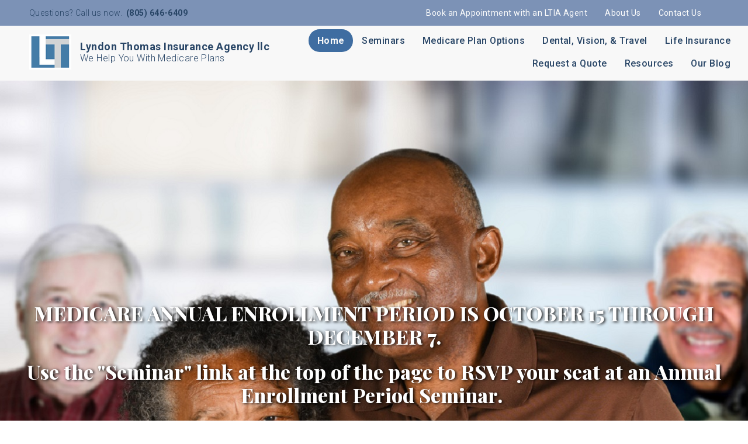

--- FILE ---
content_type: text/html; charset=utf-8
request_url: http://www.lt-ins.com/
body_size: 13748
content:
<!DOCTYPE html>
<!--[if lt IE 7]>
<html class="no-js lt-ie9 lt-ie8 lt-ie7" lang=en> <![endif]-->
<!--[if IE 7]>
<html class="no-js lt-ie9 lt-ie8" lang=en> <![endif]-->
<!--[if IE 8]>
<html class="no-js lt-ie9" lang=en> <![endif]-->
<!--[if gt IE 8]><!-->
<html class="no-js" lang=en> <!--<![endif]-->
<head>
  <meta charset="utf-8">
  <meta http-equiv="X-UA-Compatible" content="IE=edge,chrome=1">
  <meta name="viewport" content="width=device-width, initial-scale=1.0">

    <title>Home | Lyndon Thomas Insurance Agency llc</title>
    <meta name="description" content=""/>
    <meta name="keywords" content=""/>
  <script src="https://code.jquery.com/jquery-3.4.1.min.js" integrity="sha256-CSXorXvZcTkaix6Yvo6HppcZGetbYMGWSFlBw8HfCJo=" crossorigin="anonymous"></script>
  <link rel="stylesheet" type="text/css" href="https://cdnjs.cloudflare.com/ajax/libs/slick-carousel/1.9.0/slick.min.css"/>
  <link rel="stylesheet" type="text/css" href="https://cdnjs.cloudflare.com/ajax/libs/slick-carousel/1.9.0/slick-theme.min.css"/>
  <script src="https://cdnjs.cloudflare.com/ajax/libs/slick-carousel/1.9.0/slick.min.js"></script>
  <link rel="stylesheet" href="https://cdn.jsdelivr.net/npm/bootstrap@4.0.0/dist/css/bootstrap.min.css" integrity="sha384-Gn5384xqQ1aoWXA+058RXPxPg6fy4IWvTNh0E263XmFcJlSAwiGgFAW/dAiS6JXm" crossorigin="anonymous">
  <script src="https://cdn.jsdelivr.net/npm/bootstrap@4.0.0/dist/js/bootstrap.min.js" integrity="sha384-JZR6Spejh4U02d8jOt6vLEHfe/JQGiRRSQQxSfFWpi1MquVdAyjUar5+76PVCmYl" crossorigin="anonymous"></script>
  <!-- Page header Code -->
  <style>
p, .contentarea ul, .contentarea li {
font-size: 15px;
color: black;
}

<!-- Facebook Pixel Code -->
<script>
  !function(f,b,e,v,n,t,s)
  {if(f.fbq)return;n=f.fbq=function(){n.callMethod?
  n.callMethod.apply(n,arguments):n.queue.push(arguments)};
  if(!f._fbq)f._fbq=n;n.push=n;n.loaded=!0;n.version='2.0';
  n.queue=[];t=b.createElement(e);t.async=!0;
  t.src=v;s=b.getElementsByTagName(e)[0];
  s.parentNode.insertBefore(t,s)}(window, document,'script',
  'https://connect.facebook.net/en_US/fbevents.js');
  fbq('init', '273200953684436');
  fbq('track', 'PageView');
</script>
<noscript><img height="1" width="1" style="display:none"
  src="https://www.facebook.com/tr?id=273200953684436&ev=PageView&noscript=1"
/></noscript>
<!-- End Facebook Pixel Code -->

.quote-form .form_name, .quote-form .display_paragraph_value {color:black;}

</style>
  <!-- CSS FILES -->
  <link rel="stylesheet" href="/assets/global-42bd2ba4.css" data-turbo-track="reload" />
  <link rel="stylesheet" href="/assets/public-7eff1a9b.css" data-turbo-track="reload" />
  <link rel="stylesheet" href="/assets/application-d9f8fc5a.css" data-turbo-track="reload" />
  <link href="https://stackpath.bootstrapcdn.com/font-awesome/4.7.0/css/font-awesome.min.css" rel="stylesheet" integrity="sha384-wvfXpqpZZVQGK6TAh5PVlGOfQNHSoD2xbE+QkPxCAFlNEevoEH3Sl0sibVcOQVnN" crossorigin="anonymous">
  <link href="https://cdnjs.cloudflare.com/ajax/libs/slick-carousel/1.9.0/slick.min.css" rel="stylesheet" type="text/css"/>
  <link href="https://cdnjs.cloudflare.com/ajax/libs/slick-carousel/1.9.0/slick-theme.min.css" rel="stylesheet" type="text/css"/>

    <link rel="stylesheet" href="https://files.agentmethods.com/8ov30jo18f1o4gwj4n2j8y3axog5" />
    <!--    Get the file key of selected color theme-->
    <link rel="stylesheet" href="https://files.agentmethods.com/JCrdTScpHytRA1Fq4NryD9PK" />
      <link rel="stylesheet" href="https://files.agentmethods.com/V9MXFPoEk52qNLEiyoBqUtrS" />
      <link rel="stylesheet" href="https://files.agentmethods.com/myyxyl4qig006u231z0az2zf5jo9" />
      <link rel="stylesheet" href="https://files.agentmethods.com/9r6aMqZHBbSxF6mYyBXbTmK4" />
      <link rel="stylesheet" href="https://files.agentmethods.com/oQcerTs5SqZdSUU7TJZ9S8oy" />
      <link rel="stylesheet" href="https://files.agentmethods.com/4ALeRBgPdiqBWaQKnSYigUHS" />
      <link rel="stylesheet" href="https://files.agentmethods.com/erVNJpipNAt4B7aNSnfq5HFY" />
      <link rel="stylesheet" href="https://files.agentmethods.com/u8wk9vsonz9prn9ge7fb79f7c9xa" />
    <!-- Header CSS Files -->
    <link rel="stylesheet" href="https://files.agentmethods.com/oQcerTs5SqZdSUU7TJZ9S8oy" />
    <!-- Footer CSS Files -->
    <link rel="stylesheet" href="https://files.agentmethods.com/4ALeRBgPdiqBWaQKnSYigUHS" />
  <!-- SCRIPT FILES -->
  <script src="/assets/main-9bc8ac1d.js"></script>
  <script src="https://cdnjs.cloudflare.com/ajax/libs/slick-carousel/1.9.0/slick.js"></script>

  <style>
      p.notice {
          position: absolute;
          left: 50%;
          margin-left: -225px;
          text-align: center;
          width: 450px;
          display: inline-block;
          padding: 30px 20px;
          -webkit-border-radius: 4px;
          -moz-border-radius: 4px;
          border-radius: 4px;
          background: white;
          -moz-box-shadow: 0 0 4px #aaa8a1;
          -webkit-box-shadow: 0 0 4px #aaa8a1;
          box-shadow: 0 0 4px #aaa8a1;
          z-index: 99;
          margin-top: 225px;
          font-size: 16px !important;
          color: #1b1b1b;
      }

      .download_file_button {
          background: rgb(83, 188, 156);
          color: #ffffff;
          border: none;
      }

      .notice-close {
          width: 14px;
          height: 14px;
          position: absolute;
          top: 0;
          right: 10px;
          color: #bf4949;
          font-size: 18px;
      }

      .notice-close .fa-close {
          font-size: 15px;
      }

      .notice-close:hover {
          opacity: 0.5;
          color: #bf4949;

      }
  </style>

  <link rel="stylesheet" href="https://cdnjs.cloudflare.com/ajax/libs/animate.css/3.7.2/animate.min.css"/>
  <script src="https://cdnjs.cloudflare.com/ajax/libs/wow/1.1.2/wow.js" integrity="sha512-Rd5Gf5A6chsunOJte+gKWyECMqkG8MgBYD1u80LOOJBfl6ka9CtatRrD4P0P5Q5V/z/ecvOCSYC8tLoWNrCpPg==" crossorigin="anonymous" referrerpolicy="no-referrer"></script>
</head>
<body>
<!--[if lt IE 7]>
<p class="chromeframe">You are using an <strong>outdated</strong> browser.
  Please <a href="http://browsehappy.com/">upgrade
    your browser</a> or <a
    href="http://www.google.com/chromeframe/?redirect=true">activate Google
    Chrome Frame</a> to
  improve your experience.</p>
<![endif]-->


<!-- Web Page Content -->
  <!-- Header -->
  <section class="am-landing am-style-header-1" data-component="header" position-sticky data-multiple="false" data-alignment="false" data-control="false" data-selected="false">
    <header>
        <div class="am-header-content">
            <nav class="navbar navbar-expand-lg navbar-light">
                <div class="am-sec-menu">
                    <div class="container">
                        <a class="navbar-brand" href="/">
                            <div class="am-logo" data-logo="" data-copy="am-logo" data-showlogo><img src="https://files.agentmethods.com/0zc8sbe85z4jn9yj3lvqyarm7pms" alt="brandlogo" class=""></div>
                            <div class="am-text" data-showcompany="">
                                <span class="am-business-name" data-companyname="" data-copy="am-companyname">Lyndon Thomas Insurance Agency llc</span>
                                <span class="am-business-tagline" data-target="tag_line" data-copy="am-tagname">We Help You With Medicare Plans</span>
                            </div>
                        </a>
                        <div class="am-responsive-numbers">
                        </div>
                        <div class="am-header-sec-contents">
                            <div class="am-sec-link" data-secnav data-copy="am-secnav">  <a class="am-sec-link-item" data-sec data-secitem href="https://lyndonthomas.greataep.com/bookings/UxFec1aeKHV5zw" target="_blank">Book an Appointment with an LTIA Agent</a>   <a class="am-sec-link-item" data-sec data-secitem href="/home/about-us" target="">About Us</a>   <a class="am-sec-link-item" data-sec data-secitem href="/home/contact-us" target="">Contact Us</a> </div>
                            <div class="am-sec-contact" data-phonesecparent><div class="am-sec-phone" data-secphoneite="secphone-1">
<span class="am-sec-label" data-phonelabel>Questions? Call us now.</span><span class="am-sec-link-content" data-phoneparent=""><a href="tel:(805)%20646-6409" class="am-sec-link-action" data-secphone="" data-secitem="" data-secphoneitetarget="secphone-1"> (805) 646-6409</a></span>
</div></div>
                        </div>
                    </div>
                </div>

                <button class="navbar-toggler" type="button" data-toggle="collapse" data-target="#navbarNavAltMarkup" aria-controls="navbarNavAltMarkup" aria-expanded="false" aria-label="Toggle navigation">
                    <span class="navbar-toggler-icon"></span>
                </button>
                <div class="am-primary-menu">
                    <div class="container">
                        <div class="collapse navbar-collapse" id="navbarNavAltMarkup">
                            <!--                    <div class="navbar-nav" data-promote data-copy="am-promote">-->
                            <!--                        <a class="nav-item nav-link active" href="#">Home <span class="sr-only">(current)</span></a>-->
                            <!--                        <a class="nav-item nav-link" href="#">Features</a>-->
                            <!--                        <a class="nav-item nav-link" href="#">Pricing</a>-->
                            <!--                    </div>-->

                            <!--                            To be removed     -->
                            <div class="navbar-nav" data-promote="" data-copy="am-promote">
<div class="am-nav-drop">
<a class="nav-item nav-link" href="/home" data-navlink-id="226">Home</a><div data-sub-navlink="226" class="am-dropdown" data-showdropdownmenu>
<a class="nav-item nav-link" data-sub-navlink-id="1278" href="/home/home">Home</a><a class="nav-item nav-link" data-sub-navlink-id="1279" href="/home/about-us">About Us</a><a class="nav-item nav-link" data-sub-navlink-id="1280" href="/home/contact-us">Contact Us</a><a class="nav-item nav-link" data-sub-navlink-id="1281" href="/home/our-privacy-policy">Our Privacy Policy</a><a class="nav-item nav-link" data-sub-navlink-id="1282" href="/home/legal-terms-and-conditions">Legal Terms and Conditions</a><a class="nav-item nav-link" data-sub-navlink-id="1283" href="/home/get-a-quote">Get a Quote</a>
</div>
</div>
<div class="am-nav-drop">
<a class="nav-item nav-link" href="/seminars" data-navlink-id="339">Seminars</a><div data-sub-navlink="339" class="am-dropdown" data-showdropdownmenu><a class="nav-item nav-link" data-sub-navlink-id="2725" href="/seminars/seminars">Seminars</a></div>
</div>
<div class="am-nav-drop">
<a class="nav-item nav-link" href="/medicare-plan-options" data-navlink-id="228">Medicare Plan Options</a><div data-sub-navlink="228" class="am-dropdown" data-showdropdownmenu>
<a class="nav-item nav-link" data-sub-navlink-id="1296" href="/medicare-plan-options/what-is-medicare-supplement-medigap-insurance">What is Medicare Supplement (Medigap) Insurance?</a><a class="nav-item nav-link" data-sub-navlink-id="1295" href="/medicare-plan-options/medicare-advantage-plans">Medicare Advantage Plans</a><a class="nav-item nav-link" data-sub-navlink-id="1297" href="/medicare-plan-options/part-d-prescription-drug-plans">Part D Prescription Drug Plans</a>
</div>
</div>
<div class="am-nav-drop">
<a class="nav-item nav-link" href="/dental-vision--travel" data-navlink-id="229">Dental, Vision, &amp; Travel</a><div data-sub-navlink="229" class="am-dropdown" data-showdropdownmenu>
<a class="nav-item nav-link" data-sub-navlink-id="1301" href="/dental-vision--travel/choosing-dental-coverage">Choosing Dental Coverage</a><a class="nav-item nav-link" data-sub-navlink-id="1302" href="/dental-vision--travel/vision-insurance-is-it-right-for-you">Vision Insurance: Is It Right For You</a><a class="nav-item nav-link" data-sub-navlink-id="35284" href="/dental-vision--travel/travel-insurance">Travel Insurance</a>
</div>
</div>
<div class="am-nav-drop">
<a class="nav-item nav-link" href="/life-insurance" data-navlink-id="227">Life Insurance</a><div data-sub-navlink="227" class="am-dropdown" data-showdropdownmenu>
<a class="nav-item nav-link" data-sub-navlink-id="1284" href="/life-insurance/navigating-life-insurance">Navigating Life Insurance</a><a class="nav-item nav-link" data-sub-navlink-id="1285" href="/life-insurance/term-life-insurance">Term Life Insurance</a><a class="nav-item nav-link" data-sub-navlink-id="1286" href="/life-insurance/term-life-insurance-with-living-benefits">Term Life Insurance with Living Benefits</a><a class="nav-item nav-link" data-sub-navlink-id="1287" href="/life-insurance/what-is-universal-life-insurance">What is Universal Life Insurance?</a><a class="nav-item nav-link" data-sub-navlink-id="1288" href="/life-insurance/taking-the-confusion-out-of-linked-benefits">Taking the Confusion Out of Linked Benefits</a><a class="nav-item nav-link" data-sub-navlink-id="1289" href="/life-insurance/life-insurance-policies-and-cash-value">Life Insurance Policies and Cash Value</a><a class="nav-item nav-link" data-sub-navlink-id="1290" href="/life-insurance/how-much-life-insurance-is-enough">How Much Life Insurance Is Enough?</a><a class="nav-item nav-link" data-sub-navlink-id="1291" href="/life-insurance/difference-between-simplified-issue-life-insurance-and-guaranteed-issue-life-insurance">Difference between Simplified Issue Life Insurance and Guaranteed Issue Life Insurance</a><a class="nav-item nav-link" data-sub-navlink-id="1292" href="/life-insurance/which-makes-sense-for-you-permanent-or-term-life-insurance">Which Makes Sense for You: Permanent or Term Life Insurance?</a>
</div>
</div>
<div class="am-nav-drop">
<a class="nav-item nav-link" href="/request-a-quote" data-navlink-id="400">Request a Quote</a><div data-sub-navlink="400" class="am-dropdown" data-showdropdownmenu>
<a class="nav-item nav-link" data-sub-navlink-id="3210" href="/request-a-quote/request-a-quote">Request A Quote</a><a class="nav-item nav-link" data-sub-navlink-id="13161" href="/request-a-quote/book-an-appointment-with-lyn">Book an Appointment with Lyn</a>
</div>
</div>
<div class="am-nav-drop">
<a class="nav-item nav-link" href="/resources" data-navlink-id="340">Resources</a><div data-sub-navlink="340" class="am-dropdown" data-showdropdownmenu>
<a class="nav-item nav-link" data-sub-navlink-id="2700" href="/resources/medicare-2023-costs-at-a-glance">Medicare 2023 costs at a glance</a><a class="nav-item nav-link" data-sub-navlink-id="2701" href="/resources/where-to-get-your-medicare-questions-answered">Where to Get Your Medicare Questions Answered</a><a class="nav-item nav-link" data-sub-navlink-id="2702" href="/resources/medicare_related-enrollment-dates-and-guidelines">Medicare-Related Enrollment Dates and Guidelines</a><a class="nav-item nav-link" data-sub-navlink-id="2703" href="/resources/what-to-consider-when-choosing-or-changing-my-coverage">What to Consider When Choosing or Changing My Coverage</a>
</div>
</div>
<div class="am-nav-drop">
<a class="nav-item nav-link" href="/our-blog" data-navlink-id="6377">Our Blog</a><div data-sub-navlink="6377" class="am-dropdown" data-showdropdownmenu></div>
</div>
</div>
                            <!--                            To be removed     -->

                        </div>
                    </div>
                </div>
            </nav>
        </div>
    </header>
</section>
  <!-- Content -->
  <main id="skiptomaincontent" tabindex="-1">
    <!DOCTYPE html PUBLIC "-//W3C//DTD HTML 4.0 Transitional//EN" "http://www.w3.org/TR/REC-html40/loose.dtd">
<html><body>
<section class="am-landing am-style-hero-1" data-component="hero" data-multiple="true" data-alignment="false" data-control="true" data-selected="false" data-widget="false" data-animation-type="none" data-animation-group="false" data-id="1" data-animation="" id="hero-1"><div class="am-bg-image" data-copy="image">
        <div class="am-bg-image-target" style='background-image: url("https://agentmethods-production.s3.amazonaws.com/fgohGRTDb1VSnNkiPut89pUa"); background-size: cover; background-color: unset; background-position: center center; background-repeat: no-repeat no-repeat;'></div>
    </div>
    
    <div class="am-hero-content" data-child-element="content">
        <div class="am-content" data-element="text" data-edit="text" data-control="true" data-copy="text" data-enable-grammarly="false" id="mce_0">
<h1 style="text-align: left;"> </h1>
<p> </p>
<h1 style="text-align: left;"> </h1>
<h1 style="text-align: left;"> </h1>
<h1 style="text-align: center;">MEDICARE ANNUAL ENROLLMENT PERIOD IS OCTOBER 15 THROUGH DECEMBER 7.</h1>
<h1 style="text-align: center;">Use the "Seminar" link at the top of the page to RSVP your seat at an Annual Enrollment Period Seminar. </h1>
<p> </p>
<h1 style="text-align: center;">We have answers to your Medicare plan questions for 2025 and 2026.</h1>
<h3 style="text-align: center;">LEARN THE STEPS TO ENROLL IN MEDICARE AND REVIEW THE TYPES OF INSURANCE</h3>
<h3 style="text-align: center;">TO TEAM WITH YOUR MEDICARE COVERAGE.</h3>
<p> </p>
</div>
        <div data-multiple="true" data-template=' &lt;div class="" data-edit="button" data-control="true" data-element="button" &gt;
            &lt;a href="javascript:void(0)" class="am-lan-btn-primary am-lan-btn-lg" data-target="am-button"&gt; Button&lt;/a&gt;
        &lt;/div&gt;' data-copy="hero-button" class="">
                <a href="/request-a-quote/request-a-quote" class="am-lan-btn-primary am-lan-btn-lg" data-target="am-button" data-havemodal="false" target="_blank" data-link="page"><span class="am-button-text">Review Insurance Plans</span></a>
            </div>

    </div>
</section>



<section class="am-landing am-carriers-1" data-component="carriers" data-selected="false" data-control="true" data-alignment="false" data-widget="false" data-id="41" style="" id="carriers-1" data-animation-type="none" data-animation-group="true">
    <div class="container">
        <div class="carriers-card" data-copy="multiple-image" data-multiple="true" data-template='&lt;div data-edit="image" class="carrier-image" data-img-position data-img-link data-control="true"&gt;&lt;img src="https://dummyimage.com/240x90/000/fff" alt="image"&gt;&lt;/div&gt;' data-group-element="carriers">
            
            
            <div class="carrier-image hovered-content" data-edit="image" data-img-position="false" data-img-link="" data-control="true" data-type="upload" style="">
                <a><img src="https://files.agentmethods.com/4p8k7AyyBezZtyKQXtcXuAiy" alt="rec-aetna" data-id="833"></a>
            </div>
            <div class="carrier-image hovered-content" data-edit="image" data-img-position="false" data-img-link="" data-control="true" data-type="upload" style="">
                <a><img src="https://files.agentmethods.com/N8JZGRKJCSq6vt1eTxU4mDrn" alt="rec-humana" data-id="832"></a>
            </div>
            
            
            
        <div data-edit="image" class="carrier-image hovered-content" data-img-position="false" data-img-link="" data-control="true" data-type="upload" style=""><a><img src="https://files.agentmethods.com/AV9DzLGUMBFMyVFsEu7RTRgX" alt="rec-Anthem" data-id="10469"></a></div>
<div class="carrier-image hovered-content" data-edit="image" data-img-position="false" data-img-link="" data-control="true" data-type="upload" style="" draggable="false">
                <a draggable="false"><img src="https://files.agentmethods.com/WT2bsyaWkHoQdh4Wjf7axtgA" alt="rec-uhc" data-id="831" draggable="false"></a>
            </div>
<div data-edit="image" class="carrier-image hovered-content" data-img-position="false" data-img-link="" data-control="true" data-type="upload" style="" draggable="false"><a draggable="false"><img src="https://files.agentmethods.com/XhiTCMcqkYkwiGBscFybGb4b" alt="rec-Wellcare" data-id="10471" draggable="false"></a></div>
<div data-edit="image" class="carrier-image hovered-content" data-img-position="false" data-img-link="" data-control="true" data-type="upload" style="" draggable="false"><a draggable="false"><img src="https://files.agentmethods.com/5Wtmhk4U1yZwkoUdD8aAumwU" alt="Mutual_of_Omaha" data-id="10467" draggable="false"></a></div>
<div data-edit="image" class="carrier-image hovered-content" data-img-position="false" data-img-link="" data-control="true" data-type="upload" style=""><a><img src="https://files.agentmethods.com/19JcwJpLLJNykRyKseVPcPgZ" alt="BlueShield_200" data-id="10470"></a></div>
<div data-edit="image" class="carrier-image hovered-content" data-img-position="false" data-img-link="" data-control="true" data-type="upload"><a><img src="https://files.agentmethods.com/qvidxTDCB9ge16dRKh97bL4J" alt="Rec" data-id="10472"></a></div>
<div data-edit="image" class="carrier-image hovered-content" data-img-position="false" data-img-link="" data-control="true" data-type="upload"><a><img src="https://files.agentmethods.com/viaZQU55aozu7WpuZoBcwC8Y" alt="rec" data-id="10473"></a></div>
</div>
    </div>
</section><section class="am-landing am-style-card-1" data-component="cards" data-selected="false" data-control="true" data-alignment="false" data-widget="false" style="background-color: var(--am-background-4);" data-id="3" id="cards-1" data-animation-type="none" data-animation-group="true">
    <div class="container">
        <div class="am-card-content" data-element="text" data-edit="text" data-control="false" data-copy="text" data-enable-grammarly="false" id="mce_16" contenteditable="false" spellcheck="false" data-child-element="content">
<h2>Looking for information on Medicare health insurance?</h2>
<h2>You're at the right place!</h2>
<p>Call for information or to set an appointment--in-person, by telephone or by Zoom. </p>
</div>
        <div class="am-card am-three-card justify-content-center" data-multiple="true" data-template='&lt;div class="card" data-control="true"&gt;
        &lt;div class="card-header"&gt;
                    &lt;div data-edit="image" data-img-position  data-control="true"&gt;
                        &lt;img src="https://images.unsplash.com/photo-1509023464722-18d996393ca8?ixlib=rb-1.2.1&amp;ixid=eyJhcHBfaWQiOjEyMDd9&amp;auto=format&amp;fit=crop&amp;w=1050&amp;q=80" alt="image"&gt;
                    &lt;/div&gt;
                &lt;/div&gt;
                &lt;div class="am-card-content-body"&gt;
            &lt;div class="card-body" data-control="true"&gt;
                        &lt;div data-element="text" data-edit="text" data-control="false"&gt;
                            &lt;h5 class="am-card-title"&gt;Home Insurance&lt;/h5&gt;
                            &lt;p class="am-card-description"&gt;Cum sociis natoque penatibus et magnis dis parturient montes, nascetur ridiculus mus. Aenean eu leo quam. Pellentesque ornare sem lacinia quam venenatis vestibulum. Morbi leo risus, porta ac consectetur ac, vestibulum at eros.&lt;/p&gt;
                        &lt;/div&gt;
                    &lt;/div&gt;
                    &lt;div class="card-footer" data-control="true" data-control="true"&gt;
                        &lt;div data-edit="button" data-element="button"&gt;
                            &lt;a href="javascript:void(0)" class=" am-lan-btn-primary am-lan-btn-sm" data-target="am-button"&gt;Know More&lt;/a&gt;
                        &lt;/div&gt;
                    &lt;/div&gt;
            &lt;/div&gt;
        &lt;/div&gt;' data-copy="cards" data-group-element="card">
            <div class="card hovered-content" data-control="true">
                <div class="card-header">
                    
                </div>
                <div class="am-card-content-body">
                
                
                </div>
            </div>
            <div class="card hovered-content" data-control="true">
                <div class="card-header">
                    
                </div>
                <div class="am-card-content-body">
                    
                    
                </div>
            </div>
            <div class="card hovered-content" data-control="true">
                <div class="card-header">
                    
                </div>
                <div class="am-card-content-body">
                    
                    
                </div>
            </div>
        <div class="card hovered-content" data-control="true">
        <div class="card-header">
                    
                </div>
                <div class="am-card-content-body">
            <div class="card-body" data-control="true">
                        <div data-element="text" data-edit="text" data-control="false" data-enable-grammarly="false" id="mce_20">
<h5 class="am-card-title">Medicare Advantage</h5>
<p class="am-card-description">Medicare Advantage plans are new health care options that are part of the Medicare program. Coverage may include Medicare Part D prescription drug coverage as well as hospital, doctor, skilled nursing, and other medical services.</p>
</div>
                    </div>
                    <div class="card-footer" data-control="true">
                        <div data-edit="button" data-element="button" class="">
                            <a href="/home/get-a-quote" class=" am-lan-btn-primary am-lan-btn-sm" data-target="am-button" data-havemodal="false" target="_self" data-link="page">Get Quotes</a>
                        </div>
                    </div>
            </div>
        </div>
<div class="card hovered-content" data-control="true">
        <div class="card-header">
                    
                </div>
                <div class="am-card-content-body">
            <div class="card-body" data-control="true">
                        <div data-element="text" data-edit="text" data-control="false" data-enable-grammarly="false" id="mce_21">
<h5 class="am-card-title">Medicare Supplement</h5>
<p class="am-card-description">A Medicare Supplement (Medigap) insurance, sold by private companies, can help pay some of the health care costs that Original Medicare doesn't cover, like copayments, coinsurance, and deductibles.</p>
</div>
                    </div>
                    <div class="card-footer" data-control="true">
                        <div data-edit="button" data-element="button" class="">
                            <a href="/home/get-a-quote" class=" am-lan-btn-primary am-lan-btn-sm" data-target="am-button" data-havemodal="false" target="_self" data-link="page">Get Quotes</a>
                        </div>
                    </div>
            </div>
        </div>
<div class="card hovered-content" data-control="true">
        <div class="card-header">
                    
                </div>
                <div class="am-card-content-body">
            <div class="card-body" data-control="true">
                        <div data-element="text" data-edit="text" data-control="false" data-enable-grammarly="false" id="mce_22">
<h5 class="am-card-title">Medicare Part D</h5>
<p class="am-card-description">Medicare Part D is the federal government's prescription drug program that covers both brand-name and generic prescription drugs at participating pharmacies in your area.</p>
</div>
                    </div>
                    <div class="card-footer" data-control="true">
                        <div data-edit="button" data-element="button" class="">
                            <a href="/home/get-a-quote" class=" am-lan-btn-primary am-lan-btn-sm" data-target="am-button" data-havemodal="false" target="_self" data-link="page"><span class="am-button-text">Get Quotes</span></a>
                        </div>
                    </div>
            </div>
        </div>
<div class="card hovered-content" data-control="true">
        <div class="card-header">
                    
                </div>
                <div class="am-card-content-body">
            <div class="card-body" data-control="true">
                        <div data-element="text" data-edit="text" data-control="false" data-enable-grammarly="false" id="mce_23">
<h5 class="am-card-title">Dental Insurance</h5>
<p class="am-card-description">Proper dental care can be an important component of our well being. Dental coverage of some kind can help you ensure the health of your teeth and gums.</p>
</div>
                    </div>
                    <div class="card-footer" data-control="true">
                        <div data-edit="button" data-element="button" class="">
                            <a href="/home/get-a-quote" class=" am-lan-btn-primary am-lan-btn-sm" data-target="am-button" data-havemodal="false" target="_self" data-link="page">Get Quotes</a>
                        </div>
                    </div>
            </div>
        </div>
<div class="card hovered-content" data-control="true">
        <div class="card-header">
                    
                </div>
                <div class="am-card-content-body">
            <div class="card-body" data-control="true">
                        <div data-element="text" data-edit="text" data-control="false" data-enable-grammarly="false" id="mce_15">
<h5 class="am-card-title">Individual Health Insurance</h5>
<p class="am-card-description">No one plans to get sick or hurt, but most people need medical care at some point. Health insurance covers these costs and protects you from very high expenses.</p>
</div>
                    </div>
                    <div class="card-footer" data-control="true">
                        <div data-edit="button" data-element="button" class="">
                            <a href="/home/get-a-quote" class=" am-lan-btn-primary am-lan-btn-sm" data-target="am-button" data-havemodal="false" target="_blank" data-link="page">Get Quotes</a>
                        </div>
                    </div>
            </div>
        </div>
<div class="card hovered-content" data-control="true">
        <div class="card-header">
                    
                </div>
                <div class="am-card-content-body">
            <div class="card-body" data-control="true">
                        <div data-element="text" data-edit="text" data-control="false" data-enable-grammarly="false" id="mce_16" class="" contenteditable="false" spellcheck="false">
<h5 class="am-card-title">Term Life Insurance</h5>
<p class="am-card-description">Term life insurance coverage can be relatively easy to comparison shop. It simply covers you in the event that you die before the end of the term for which you are covered.</p>
</div>
                    </div>
                    <div class="card-footer" data-control="true">
                        <div data-edit="button" data-element="button" class="">
                            <a href="/home/get-a-quote" class=" am-lan-btn-primary am-lan-btn-sm" data-target="am-button" data-havemodal="false" target="_blank" data-link="page">Get Quotes</a>
                        </div>
                    </div>
            </div>
        </div>
</div>
    </div>
    </section><section class="am-landing am-media-1 am-bg-color am-text-dark" data-component="media" data-alignment="false" data-control="true" data-selected="false" data-widget="false" data-copy="color" data-id="7" style="background-color: var(--am-background-2);" id="media-1" data-animation-type="none" data-animation-group="false">
    <div class="container">
        <div class="row">
            <div class="col-lg-6" style="max-width: unset; flex-grow: 1;">
                <div class="am-media-desc text-left" data-element="text" data-edit="text" data-copy="text" data-enable-grammarly="false" id="mce_0" data-child-element="content">
<p>Thank you for visiting the Lyndon Thomas Insurance website. We specialize in Medicare health insurance and offer a wide range of options from many carriers to help you find the best fit. It's important to understand the choices you have in plans and how those choices can affect your health and budget.</p>
<p><strong>Would you like a local Ojai Valley Insurance Agent who:</strong></p>
<ul>
<li>Returns your calls and keeps in touch? </li>
<li>Explains Medicare in terms you can understand?</li>
<li>Has many medicare Advantage plans, Part D, and Medicare Supplement plan options from which to choose?</li>
<li>Compares prescription drug plans to get the right fit for you?</li>
<li>Is available year-round for personal customer service?</li>
</ul>
<p>Take a few minutes to explore our site, to learn about the types of coverage we provide and the educational resources we offer. Remember, we're here to help. Contact us to discuss how we can help meet your unique needs.</p>
<p><em><strong>By contacting the phone number on this website you will be directed to a licensed agent.</strong></em></p>
</div>
            </div>
            <div class="col-lg-6" style="width: 270px; object-fit: cover; overflow: hidden; max-width: 270px; display: flex; align-items: center;">
                <div data-edit="image" data-copy="media-image" data-img-position="true" data-img-link="" data-view="flexible" class="" data-position="scalePosition" style="height: 300px;" data-type="upload" data-child-element="image">
                    <a><img src="https://files.agentmethods.com/qZhXDjirHDUtUQGF4SYH5CBX" alt="LynThomas_Pic2-2022-min" data-id="15548" style="height: 100%; object-fit: cover;"></a>
                </div>
            </div>
        </div>
    </div>

</section>



<section class="am-landing form-2" data-component="forms" data-alignment="false" data-control="true" data-selected="false" data-widget="false" style="background-color:#f7f5f5" data-id="47" data-copy="bgImage" data-imageid="70" key="library" id="forms-1" data-animation-type="none" data-animation-group="false"><div class="am-bg-image" data-copy="image"><div class="am-bg-image-target" style='background-image: linear-gradient(to left bottom,var(--am-primary-a50) 0%, var(--am-secondary-a50) 100%),url("https://agentmethods-production.s3.amazonaws.com/qiJKzzAJz2b2yKmxatjGgaLA"); background-size: cover;'></div></div>
    <div class="container">
        <div class="am-form-title">
            <div class="am-form-content text-center" data-element="text" data-edit="text" data-control="false" data-copy="text" data-enable-grammarly="false" id="mce_14" data-child-element="content">
<p>HAVE A QUESTION?</p>
<h3>Get In Touch With Us</h3>
</div>
        </div>
        <div class="form-box" data-child-element="form">
            <div data-edit="form" data-copy="am-form">
          
          
          
          
          
          <form class="form-horizontal leads_form" method="post">
  <fieldset id="main_fieldset">
    <div id="legend" class="form-header active" data-html="true">
      
      <span class="form_name">Send Us a Message</span>
      
    </div>
    
  
  <div class="control-group form-preview" data-placement="right" data-html="true">
    <div class="body">
      <div class="control-group">
        <span class="fb-user fb-profile fb-image"></span>
<!--        <span class="image"></span>-->
        <!-- Text input-->
        <label class="control-label" for="input01">Your Name</label>
        <div class="controls">
          <input placeholder="" class="input-xlarge required_field" type="text" name="Your Name" id="your_name">
          <div class="required-field" style="display: inline-block;">
  <span></span>
</div>

          <p class="help-block"></p>
        </div>
        

      </div>
    </div>
  </div>


    
  <div class="control-group form-preview" data-placement="right" data-html="true">
    <div class="body">
      <div class="control-group">
        <span class="fb-user fb-phone fb-image"></span>
<!--        <span class="image"></span>-->
        <!-- Text input-->
        <label class="control-label" for="input01">Your Phone Number</label>
        <div class="controls">
          <input placeholder="" class="input-xlarge required_field" type="text" name="Your Phone Number" id="your_phone_number">
          <div class="required-field" style="display: inline-block;">
  <span></span>
</div>

          <p class="help-block"></p>
        </div>
        

      </div>
    </div>
  </div>


    
  <div class="control-group form-preview" data-html="true">
    <div class="body">
      <div class="control-group">
        <span class="fb-user fb-mail fb-image"></span>
<!--        <span class="image"></span>-->
        <label class="control-label" for="input01">Your Email</label>
        <div class="controls">
          <input type="email" placeholder="" class="input-xlarge main_email" data-store-contact="true" name="Your Email" id="your_email">
          <div class="required-field" style="display: none;">
  <span></span>
</div>

          <p class="help-block"></p>
        </div>
        

      </div>
    </div>
  </div>


    
  <div class="control-group form-preview" data-html="true">
    <div class="body">
      <div class="control-group">
        <span class="fb-user fb-image fb-textarea"></span>
<!--        <span class="image"></span>-->
        <!-- Textarea -->
        <label class="control-label">Your Message</label>
        <div class="controls">
          <div class="textarea">
<textarea name="Your Message" type="" class="" id="your_message"></textarea>
<div class="required-field" style="display: none;">
  <span></span>
</div>

          </div>
        </div>
        

      </div>
    </div>
  </div>


    
  <div class="control-group form-preview" data-placement="right" data-html="true">
    <div class="body">
      <div class="control-group">
        <span class="fb-user fb-image fb-text"></span>
<!--        <span class="image"></span>-->
        <!-- Text input-->
        <label class="control-label" for="input01">Best Time to Call</label>
        <div class="controls">
          <input placeholder="Morning, Evening, etc." class="input-xlarge" type="text" name="Best Time to Call" id="best_time_to_call">
          <div class="required-field" style="display: none;">
  <span></span>
</div>

          <p class="help-block"></p>
        </div>
        

      </div>
    </div>
  </div>


    <div class="control-group static_component active" id="form_submit_div" data-html="true">
    <!-- Button -->
    <div class="controls">
      <button class="btn btn-default form_submit_button" id="form_submit_button" onclick="">Send Message</button>
    </div>
  </div>
</fieldset>
  
<input type="hidden" name="leads_form_id" value="17">

      
      
      
      
      
      <input type="hidden" name="leads_form_id" value="17">
<input name="authenticity_token" value="B3zxnOwl8FNcSaf2KfTjsGKnP2TdSuAIwy-xUMXwqB8gkWd1WwwzZQeecHHBK_cy0xxFngpSkON3UUwj7L1ong" type="hidden"></form>
</div>
        </div>
    </div>
</section>










</body></html>

  </main>
  <!-- Footer -->
  <section class="am-landing am-footer am-style-footer-1" data-component="footer" data-multiple="false" data-alignment="false" data-control="false" data-selected="false">
    <footer>
        <div class="am-primary-footer">
            <div class="container">
                <div class="am-business-tile">
                    <h1 class="am-foo-business-name" data-companyname href="">Lyndon Thomas Insurance Agency llc</h1>
                    <p class="am-foo-business-tagline" data-target="tag_line" data-copy="am-tagline" href="">We Help You With Medicare Plans</p>
                </div>
                <div class="am-social-tile" data-showsocial>
                    <h4 class="am-foo-tile-title">Follow Us</h4>
                    <div class="am-foo-social" data-social href="">   <a class="social-link" href="https://www.facebook.com/profile.php?id=100054715692212" target="blank" data-target="socialMedia1"> <img src="https://dvuixs50hc42s.cloudfront.net/website-icons/facebook-color.svg" alt="facebook"> </a>  </div>
                </div>
                <div class="am-about-tile" data-showabout>
                    <h4 class="am-foo-tile-title">About Us</h4>
                    <div data-element="text" data-about data-edit="text" data-control="true" data-copy="text" href="">Our firm is staffed by proven insurance professionals committed to providing our clients with highly personalized service.</div>
                </div>
                <div class="am-other-tile" data-showother>
                    <h4 class="am-foo-tile-title">Other Links</h4>
                    <div class="am-other-link" data-otherfoolink href="">  <div class="" data-edit="button" data-control="true" data-element="button"> <a href="/home/our-privacy-policy" class="" data-target="am-button" target="">Privacy Policy</a> </div>   <div class="" data-edit="button" data-control="true" data-element="button"> <a href="/home/legal-terms-and-conditions" class="" data-target="am-button" target="">Legal Terms</a> </div> </div>
                </div>
                <div class="am-address-tile am-content-invisible" data-showaddress>
                    <div class="am-address-card">
                        <h4 class="am-foo-tile-title"> Address</h4>
                        <div class="am-address-chip">
                            <div data-address href=""></div>

                        </div>
                    </div>
                </div>
            </div>
        </div>
        <div class="am-secondary-footer">
            <div><p data-disclaimer href=""><p class="container">This is a solicitation for insurance. Submitting information or calling numbers listed on this website will direct you to a licensed Agent/Broker.</p><p class="container">Important disclosures about Medicare Plans: Medicare has neither endorsed nor reviewed this information. Not connected or affiliated with any United States Government or State agency. We do not offer every plan available in your area. Any information we provide is limited to those plans we do offer in your area. Please contact Medicare.gov or 1-800-MEDICARE to get information on all of your options.</p></p></div>
            <div>
<span>© Copyright <span data-year href="">2026</span></span><a href="" class="am-foo-secLink" data-companyname="">Lyndon Thomas Insurance Agency llc</a><span>All rights reserved.</span>
</div>
		  <div>
			<a data-poweredby href="https://www.agentmethods.com/?utm_source=clientwebsite&amp;utm_medium=footerlink&amp;utm_campaign=brandcredit&amp;utm_content=Lyndon%20Thomas%20Insurance%20Agency%20llc">Insurance Websites by AgentMethods</a>
		  </div>
        </div>
    </footer>
</section>

<script>
    //header active
    window.activeNav = '226';
    $("header .am-header-content [data-promote] [data-navlink-id]").each(function () {
        $(this).removeClass("active")
        $(this).attr('data-navlink-id') === activeNav ? $(this).addClass("active") : "";
    })
</script>


<!-- Page footer Code -->


<div class="modal fade" id="readmoreModal" tabindex="-1" role="dialog" aria-labelledby="exampleModalLabel" aria-hidden="true">
  <div class="modal-dialog modal-dialog-centered" role="document"> <!-- Centered vertically -->
    <div class="modal-content">
      <div class="modal-header">
        <button type="button" class="close" data-dismiss="modal" aria-label="Close">
          <span aria-hidden="true">&times;</span>
        </button>
      </div>
      <div class="modal-body">
        ...
      </div>
    </div>
  </div>
</div>
</body>
<script>
    let navBrandLink = $('a[class=navbar-brand]')
      navBrandLink.attr('href', '/')

    var wow = new WOW(
        {
            boxClass: 'wow',      // animated element css class (default is wow)
            offset: 0,          // distance to the element when triggering the animation (default is 0)
            mobile: true,       // trigger animations on mobile devices (default is true)
            live: true,       // act on asynchronously loaded content (default is true)
            callback: function (box) {
                // the callback is fired every time an animation is started
                // the argument that is passed in is the DOM node being animated
            },
            scrollContainer: null,    // optional scroll container selector, otherwise use window,
            resetAnimation: true,     // reset animation on end (default is true)
        }
    );
    wow.init();

    // Script for Google ReCaptcha
    var recaptcha = $('.g-recaptcha')
    if (recaptcha.val() !== undefined) {
        var script = document.createElement('script');
        script.type = 'text/javascript';
        script.id = 'recaptcha-script'
        script.src = "https://www.google.com/recaptcha/api.js?render=6LclB-YoAAAAAD16DuMrcKUJqPqz_q4THNnHQxAg";
        document.head.appendChild(script);
    } else {
        $('#recaptcha-script').remove();
    }

    function clickEvent(e, form_id) {
        e.preventDefault();
        grecaptcha.ready(function () {
            grecaptcha.execute("6LclB-YoAAAAAD16DuMrcKUJqPqz_q4THNnHQxAg", {action: 'form_submission'}).then(function (token) {
                $('.g-recaptcha-response').val(token)
                $(`div[data-form='${form_id}'] form.leads_form`).submit();
            });
        });
    }
</script>

<script type="text/javascript">
    // Reviews Read More functionality
    function initReadMore() {
        // Find all review content elements
        const reviewContents = document.querySelectorAll('.my-content');
 
        reviewContents.forEach(content => {
            const readMoreLink = content.parentElement.querySelector('a');
 
            if (readMoreLink) {
                // Check if content overflows
                if (content.scrollHeight > content.clientHeight) {
                    readMoreLink.style.display = "inline"; // Show the "Read More" button
                } else {
                    readMoreLink.style.display = "none"; // Hide the "Read More" button if no overflow
                }
            }
        });
    }
 
    // Initialize when DOM is loaded
    document.addEventListener('DOMContentLoaded', initReadMore);
 
    // Also initialize for dynamically loaded content
    if (typeof window !== 'undefined') {
        window.initReadMore = initReadMore;
    }
    $(document).ready(function () {
        $('.review-list-card').slick({
            slidesToShow: 3,
            slidesToScroll: 3,
            dots: true,
            infinite: false,
            speed: 300,
            responsive: [
                {
                    breakpoint: 1024,
                    settings: {
                        slidesToShow: 1,
                        slidesToScroll: 2,
                        infinite: true,
                        dots: true
                    }
                },
                {
                    breakpoint: 600,
                    settings: {
                        slidesToShow: 1,
                        slidesToScroll: 1
                    }
                },
                {
                    breakpoint: 480,
                    settings: {
                        slidesToShow: 1,
                        slidesToScroll: 1
                    }
                }
            ]
        });
 
        $('#readmoreModal').on('show.bs.modal', function (e) {
            $('#readmoreModal').find('.modal-body').html(`
  <div class="review-card">
    ${e.relatedTarget.closest('.review-container').outerHTML}
  </div>
`);
            e.target.querySelector('.my-content').parentElement.querySelector('a').remove();
            e.target.querySelector('.my-content').style.setProperty("--read-more-line-clamp", "'unset'");
        })
    });
</script>
 
</html>


--- FILE ---
content_type: text/css
request_url: http://www.lt-ins.com/assets/global-42bd2ba4.css
body_size: 3662
content:
html{
    scroll-behavior: smooth;
}

[data-inline-bg].am-text-light [data-element="text"] * {
    color: var(--am-text-light) !important;
}

[data-inline-bg].am-text-dark [data-element="text"] * {
    color: var(--am-text-dark) !important;
}

[data-inline-bg].am-inline-bg-image [data-element="text"] * {
    color: var(--am-text-light) !important;
    text-shadow: 2px 1px 5px black;
}

[position-sticky] {
    position: -webkit-sticky !important;
    position: sticky !important;
    top: 0;
    transition: background linear 0.25s;
    -webkit-transition: background linear 0.25s;
    -moz-transition: background linear 0.25s;
    -ms-transition: background linear 0.25s;
}

[position-sticky].sticked {
    background-color: #ffffff !important;
    box-shadow: 0px 6px 27px rgba(0,0,0,0.3);
    -webkit-box-shadow: 0px 6px 27px rgba(0,0,0,0.3);
}

[data-widget="true"] [data-element="widget"] [data-edit="address"] .am-icon {
    width: 25px;
    text-align: center;
    font-size: 14px; }

[data-widget="true"] [data-element="widget"] [data-edit="address"] .am-flex {
    display: flex; }

[data-widget="true"] [data-element="widget"] [data-edit="address"] .am-address p {
    margin-bottom: 0; }

[data-widget="true"] [data-edit="image"] img {
    width: 100%;
    height: auto; }

[data-widget="true"] [data-edit="form"] .leads_form input:not([type="checkbox"]):not([type="radio"]), [data-widget="true"] [data-edit="form"] .leads_form select:not([multiple]) {
    width: 100%;
    border: unset;
    background: #edeef0;
    padding: 6px 10px; }

[data-widget="true"] [data-edit="form"] .leads_form select {
    padding: 6px 10px !important;
    font-size: 14px; }

[data-widget="true"] [data-edit="form"] .leads_form .help-block {
    margin-bottom: 4px; }

[data-widget="true"] [data-edit="form"] .leads_form textarea {
    width: 100%;
    border: unset;
    background: #edeef0; }

[data-widget="true"] [data-edit="form"] .leads_form .form-header .edit-icon {
    display: none !important; }

[data-widget="true"] [data-edit="form"] .leads_form .form-header .form-name-label {
    display: none !important; }

[data-widget="true"] [data-edit="form"] .leads_form .drag-drop-rectangle {
    display: none !important; }

[data-widget="true"] [data-edit="form"] .leads_form .form-preview img {
    display: none !important; }

[data-widget="true"] [data-edit="form"] .leads_form .form-preview .custom_form_hidden {
    display: none !important; }

[data-widget="true"] [data-edit="form"] .leads_form .form-preview .control-label {
    font-size: 14px; }

[data-widget="true"] [data-edit="form"] .leads_form .form-preview .required-field {
    display: none !important; }

[data-widget="true"] [data-edit="form"] .leads_form .form-preview .control-icons {
    display: none !important; }

[data-widget="true"] [data-edit="form"] .leads_form .form_name {
    font-weight: 600;
    font-size: 16px; }

[data-widget="true"] [data-edit="form"] .leads_form .form_submit_button {
    background: var(--am-primary);
    color: var(--am-text-light);
    border: 1px solid var(--am-primary);
    outline: none;
    -webkit-transition: all 0.3s ease;
    -moz-transition: all 0.3s ease;
    -ms-transition: all 0.3s ease;
    transition: all 0.3s ease; }
[data-widget="true"] [data-edit="form"] .leads_form .form_submit_button:hover {
    opacity: 0.9;
    background: var(--am-primary);
    border: 1px solid var(--am-primary);
    color: var(--am-text-light); }
[data-widget="true"] [data-edit="form"] .leads_form .form_submit_button:active {
    background: var(--am-primary);
    border: 1px solid var(--am-primary);
    outline: none;
    color: var(--am-text-light); }
[data-widget="true"] [data-edit="form"] .leads_form .form_submit_button:active:focus {
    opacity: 0.9;
    background: var(--am-primary);
    border: 1px solid var(--am-primary);
    outline: none;
    color: var(--am-text-light); }
[data-widget="true"] [data-edit="form"] .leads_form .form_submit_button:active:hover {
    opacity: 0.9;
    background: var(--am-primary);
    border: 1px solid var(--am-primary);
    outline: none;
    color: var(--am-text-light); }
[data-widget="true"] [data-edit="form"] .leads_form .form_submit_button:active:visited {
    opacity: 0.9;
    background: var(--am-primary);
    border: 1px solid var(--am-primary);
    outline: none;
    color: var(--am-text-light); }
[data-widget="true"] [data-edit="form"] .leads_form .form_submit_button:focus {
    background: var(--am-primary);
    border: 1px solid var(--am-primary);
    opacity: 0.9;
    outline: none; }

[data-widget="true"] .am-social-link {
    display: flex;
    flex-wrap: wrap; }
[data-widget="true"] .am-social-link [data-edit="social"] {
    display: block;
    border-radius: 100%;
    border: solid 1px;
    width: 30px;
    text-align: center;
    margin-bottom: 5px;
    margin-right: 10px; }
[data-widget="true"] .am-social-link [data-edit="social"] .fa {
    line-height: 1.8; }
[data-widget="true"] .am-social-link [data-edit="social"]:hover {
    background-color: var(--am-primary);
    color: #ffffff; }

.am-content-hide {
    display: none !important; }

.am-content-invisible {
    visibility: hidden !important; }

section[data-selected] {
    position: relative; }

.container-fluid {
    position: relative;
    z-index: 10; }

.container {
    position: relative;
    z-index: 10; }

.am-bg-image {
    position: absolute;
    width: 100%;
    height: 100%;
    overflow: hidden;
    top: 0;
    bottom: 0;
    left: 0;
    right: 0;
    z-index: 1; }

.am-bg-image .am-bg-image-target {
    width: 100%;
    height: 100%;
    position: absolute;
    top: 0;
    left: 0;
    right: 0;
    bottom: 0;
    background-repeat: no-repeat;
    background-size: cover;
    background-position: top center;
    z-index: 1; }

.am-bg-image .am-bg-image-target.am-fixed {
    background-attachment: fixed; }

.am-bg-image .am-bg-image-target.am-contain {
    background-position: center center;
    background-size: contain; }

.am-bg-image .am-bg-image-target.am-cover {
    background-size: cover; }

.am-bg-image .am-bg-image-target.am-left, [data-inline-bg="backgroundImage"][data-align="left"] {
    background-position: left !important; }

.am-bg-image .am-bg-image-target.am-right, [data-inline-bg="backgroundImage"][data-align="right"] {
    background-position: right !important; }

.am-bg-image .am-bg-image-target.am-top, [data-inline-bg="backgroundImage"][data-align="top"] {
    background-position: top !important; }

.am-bg-image .am-bg-image-target.am-center, [data-inline-bg="backgroundImage"][data-align="center"] {
    background-position: center !important; }

.am-bg-image .am-bg-image-target.am-bottom, [data-inline-bg="backgroundImage"][data-align="bottom"] {
    background-position: bottom !important; }

.am-bg-image .am-bg-image-target.am-animate {
    background-size: cover;
    animation-name: zoom;
    animation-duration: 30s;
    animation-iteration-count: infinite; }

@keyframes zoom {
    0% {
        transform: scale(1.2); }
    50% {
        transform: scale(1.5); }
    100% {
        transform: scale(1.2); } }

a[data-haveModal="true"] {
    pointer-events: unset; }

.am-embed-modal .modal-header {
    position: relative;
    padding: 0; }

.am-landing [data-element="text"] video {
    width: 100%;
    min-height: 500px; }

.am-embed-modal .modal-body {
    padding: 0; }

.am-embed-modal .modal-dialog {
    max-width: 90%; }
@media (max-width: 991px) {
    .am-embed-modal .modal-dialog {
        max-width: 100%; } }

.am-embed-modal .modal-body iframe {
    width: 100%;
    min-height: 500px; }

.am-embed-modal .modal-header .close {
    position: absolute;
    cursor: pointer;
    right: 0;
    display: block;
    width: 25px;
    height: 25px;
    background: #ffffff;
    opacity: 1;
    font-size: 14px;
    padding: 3px;
    border-radius: 100%;
    pointer-events: unset; }

[class*="loader-"] {
    display: inline-block;
    width: 1em;
    height: 1em;
    color: inherit;
    vertical-align: middle;
    pointer-events: none; }

.loader-42 {
    width: 50px;
    height: 10px;
    border: 1px #03bc8e solid;
    border-radius: .1em;
    background: linear-gradient(-60deg, transparent 0%, transparent 50%, #03bc8e 50%, #03bc8e 75%, transparent 75%, transparent);
    background-size: 1em 2em;
    background-position: 0 0;
    -webkit-animation: loader-42 0.8s infinite linear;
    animation: loader-42 0.8s infinite linear;
    margin-left: auto;
    margin-right: auto;
    display: block; }

@-webkit-keyframes loader-42 {
    from {
        background-position: 0 0; }
    to {
        background-position: -2em 0; } }

@keyframes loader-42 {
    from {
        background-position: 0 0; }
    to {
        background-position: -2em 0; } }

.builder-page-loading .box {
    width: 100%; }

.builder-page-loading {
    text-align: center;
    position: fixed;
    z-index: 50;
    top: 0;
    bottom: 0;
    right: 0;
    left: 0;
    display: flex;
    align-items: center;
    justify-content: center;
    background: #ffffff; }

.fa {
    font-family: 'FontAwesome' !important; }

.slick-prev:before,
.slick-next:before {
    font-family: 'slick' !important; }

[data-edit="text"] img, [data-edit="blog"] img {
    max-width: 100%;
    object-fit: contain; }

[data-edit="blog"] img {
    max-width: 100%;
    object-fit: contain; }

[data-target="city"], [data-target="state"], [data-target="zip_code"] {
    display: inline; }

[data-target="city"]::after {
    content: ", "; }

[data-target="city"]:empty::after {
    content: ""; }

[data-target="state"]:empty::after {
    content: ""; }

[data-edit="text"] table, [data-edit="blog"] table {
    width: 100%; }

[data-edit="text"] p:empty::before {
    content: "&nbsp";
    white-space: pre;
    display: block;
    opacity: 0;
}

[data-edit="button"]{
    display: inline-block;
}
[data-otherfoolink]>div {
    display: block!important;
}
[data-component="header"] {
    z-index: 999; }

.am-landing .am-nav-drop {
    position: relative; }

.am-landing .am-nav-drop .am-dropdown {
    position: absolute;
    top: 100%;
    left: 0;
    min-width: 300px;
    z-index: 1;
    overflow-y: scroll;
    transform: scaleY(0);
    -moz-transform: scaleY(0);
    -ms-transform: scaleY(0);
    -o-transform: scaleY(0);
    transform-origin: top;
    -moz-transform-origin: top;
    -ms-transform-origin: top;
    -o-transform-origin: top;
    transition: 0.3s ease-in;
    border-top: 10px solid var(--am-primary) !important;
    box-shadow: 0 8px 55px rgba(0, 0, 0, 0.2);
    -webkit-box-shadow: 0 8px 55px rgba(0, 0, 0, 0.2);
    background: #ffffff; }

.am-landing .am-nav-drop .am-dropdown a {
    color: var(--am-text-primary) !important; }

.am-landing .am-nav-drop .am-dropdown a:hover {
    color: var(--am-text-secondary) !important; }

@media (max-width: 991px) {
    .am-landing .am-nav-drop .am-dropdown {
        display: none; } }

.am-landing .am-nav-drop:hover .am-dropdown {
    transform: scaleY(1);
    -moz-transform: scaleY(1);
    -ms-transform: scaleY(1);
    -o-transform: scaleY(1); }

.am-dropdown:hover {
    transform: scaleY(1);
    -moz-transform: scaleY(1);
    -ms-transform: scaleY(1);
    -o-transform: scaleY(1); }

.am-nav-drop:hover .am-dropdown:empty {
    transform: scaleY(0);
    -moz-transform: scaleY(0);
    -ms-transform: scaleY(0);
    -o-transform: scaleY(0); }

[data-showdropdownmenu="false"] .am-dropdown {
    display: none; }

form .edit-icon, form .form-name-label, form .image, form .control-icons, form .required-field img, form .drag-drop-rectangle {
    display: none; }
[data-edit="star"] .fa-star{
    color: #E6C029;
    margin-right:2px ;
    margin-bottom: 0;
}
.form-preview .controls .required_field.field_error {
    border: solid 2px #f00 !important;
}
.form-preview .controls .required_info {
    color: #f00 !important;
}
.am-responsive-numbers [data-secphone] {
    display: flex;
    align-items: center; }
.am-responsive-numbers [data-secphone]:before {
    margin-right: 10px; }

/*Added styles for header */
.am-landing .am-header-content .am-sec-menu .container .am-sec-contact {
    flex-wrap: wrap;
}
/*Added styles for header while response */
@media (max-width: 991px) {
    .am-landing .am-header-content .am-sec-menu .container .am-sec-contact {
        justify-content: normal!important;
        flex-direction: row;
        flex-wrap: wrap;
    }
    .am-landing .am-header-content .am-sec-menu .container .am-sec-contact .am-sec-phone {
        margin-bottom: 20px;
        margin-right: 10px;
        margin-left: 0!important;
        position: relative;
        display: block!important;
        padding-left: 40px;
    }
    .am-landing .am-header-content .am-responsive-numbers [data-secphone]:before {
        content: none!important;
        margin-left: 0!important;
    }
    .am-sec-contact .am-sec-phone:before {
        content: "\f10b";
        font-size: 36px !important;
        font: normal normal normal 14px/1 FontAwesome;
        position: absolute;
        left: 9px;
        top: 50%;
        transform: translateY(-50%);
        -webkit-transform: translateY(-50%);
        display: inline-block;
    }
    .am-landing .am-header-content .navbar .am-sec-menu .container {
        flex-direction: column;
        align-items: start;
    }
    .am-sec-phone-color-light:before,
    .am-sec-phone-color-light [data-secphone],
    .am-sec-phone-color-light {
        color: #ffffff!important;
    }
    .am-sec-phone-color-dark:before,
    .am-sec-phone-color-dark [data-secphone],
    .am-sec-phone-color-dark {
        color: #000000!important;
    }
}

[data-element="widget"] > * {
    margin-bottom: 20px;
}

.alignmentAction {
    position: relative;
}

.alignmentAction span {
    position: absolute;
    top: 50%;
    left: 50%;
    transform: translate(-50%, -50%);
}

[data-href] {
    cursor: pointer;
}

.component-id-wrap label{
    color: rgba(1, 17, 43, 0.5);
    font-size: 12px;
    margin: 0;
    padding-left: 8px;
}

#component-id {
    padding:8px 30px 8px 8px;
    border-radius: 4px;
    text-overflow: ellipsis;
    white-space: nowrap;
    overflow: hidden;
    margin-bottom: 8px;
    color: #03bc8f;
    border: none;
    outline: none;
    width: 100%;
}

#component-id-edit {
    position: absolute;
    top: 50%;
    right: 5px;
    transform: translateY(-50%);
    cursor: pointer;
}

#exist-id {
    width: 100%;
    background-color: #edeef0;
    padding: 5px;
    border-color: #edeef0;
}

.template-site-alert {
    position: absolute;
    top: 12px;
    left: 15px;
    right: 15px;
    z-index: 1000;
    width: calc(100% - 30px);
    border: 1px solid #fed955;
}
.am-landing .form_submit_button:disabled {
    cursor: not-allowed;
}

.am-landing.am-footer .am-primary-footer .am-social-tile a{
    display: inline-flex !important;
    align-items: center;
    justify-content: center;
    background-color: white !important;

}
 


--- FILE ---
content_type: text/css
request_url: https://files.agentmethods.com/8ov30jo18f1o4gwj4n2j8y3axog5
body_size: 2714
content:
@import url("https://fonts.googleapis.com/css2?family=Roboto:ital,wght@0,100;0,300;0,400;0,500;0,700;0,900;1,100;1,300;1,400;1,500;1,700;1,900&display=swap");@import url("https://fonts.googleapis.com/css2?family=Playfair+Display:ital,wght@0,400;0,500;0,600;0,700;0,800;0,900;1,400;1,500;1,600;1,700;1,800;1,900&display=swap");.am-landing h6,.am-landing h5,.am-landing h4,.am-landing h3,.am-landing h2,.am-landing h1{font-weight:800}.am-landing h1,.am-landing h2,.am-landing h3,.am-landing h4,.am-landing h5,.am-landing h6{font-family:var(--am-font-secondary)}.am-landing h1{font-size:26px}@media (min-width: 565px){.am-landing h1{font-size:28px}}@media (min-width: 767px){.am-landing h1{font-size:30px}}@media (min-width: 992px){.am-landing h1{font-size:34px}}.am-landing h2{font-size:25px}@media (min-width: 565px){.am-landing h2{font-size:26px}}@media (min-width: 767px){.am-landing h2{font-size:28px}}@media (min-width: 992px){.am-landing h2{font-size:30px}}.am-landing h3{font-size:22px}@media (min-width: 565px){.am-landing h3{font-size:22px}}@media (min-width: 767px){.am-landing h3{font-size:24px}}@media (min-width: 992px){.am-landing h3{font-size:28px}}.am-landing h4{font-size:20px}@media (min-width: 565px){.am-landing h4{font-size:22px}}@media (min-width: 767px){.am-landing h4{font-size:24px}}@media (min-width: 992px){.am-landing h4{font-size:26px}}.am-landing h5{font-size:18px}@media (min-width: 565px){.am-landing h5{font-size:18px}}@media (min-width: 767px){.am-landing h5{font-size:18px}}@media (min-width: 992px){.am-landing h5{font-size:20px}}.am-landing h6{font-size:16px}@media (min-width: 565px){.am-landing h6{font-size:16px}}@media (min-width: 767px){.am-landing h6{font-size:16px}}@media (min-width: 992px){.am-landing h6{font-size:16px}}.am-landing a{text-decoration:none !important;color:var(--am-text-primary)}.am-landing [data-element="text"] p{margin-bottom:0px;line-height:28.9px}.am-landing [data-element="text"] strong{font-weight:bold}.am-landing [data-element="text"] em{font-style:italic}.am-landing [data-element="text"] img{max-width:100%;height:auto}.am-landing [data-element="text"] a{color:var(--am-primary)}.am-landing [data-element="text"] h1,.am-landing [data-element="text"] h2,.am-landing [data-element="text"] h3,.am-landing [data-element="text"] h4,.am-landing [data-element="text"] h5{margin-bottom:20px}:root{--am-font-primary: 'Roboto', sans-serif;--am-font-secondary: 'Playfair Display', serif}body{-webkit-font-smoothing:antialiased}body .am-landing{font-family:'Roboto', sans-serif}:root{--am-card-radius: 0;--am-button-radius: 50px;--am-round-icon: 100%;--am-cta-radius: 0}.am-landing .am-header-content{font-family:var(--am-font-primary);position:relative}.am-landing .am-header-content .am-responsive-numbers{font-size:14px;display:flex;justify-content:flex-start;flex-wrap:wrap;align-items:center}.am-landing .am-header-content .am-responsive-numbers [data-secphone]::before{content:'\f10b';font-family:FontAwesome;font-size:20px;margin-right:10px;margin-left:10px}.am-landing .am-header-content .navbar{background:var(--am-primary-navbar-background)}@media (min-width: 992px){.am-landing .am-header-content .navbar{padding:40px 0 0 0;display:flex}}.am-landing .am-header-content .navbar .navbar-toggler .navbar-toggler-icon{background-image:unset !important;display:unset;height:unset;width:unset}.am-landing .am-header-content .navbar .navbar-toggler .navbar-toggler-icon:after{content:'\f0c9';font-family:FontAwesome}@media (max-width: 992px){.am-landing .am-header-content .navbar .navbar-toggler{position:absolute;top:0;right:0;transform:translateY(25%);z-index:1000}}@media (min-width: 991px){.am-landing .am-header-content .am-sec-menu{padding-left:50px}}.am-landing .am-header-content .am-sec-menu .container{padding-left:0px;padding-right:0px;position:unset}@media (max-width: 992px){.am-landing .am-header-content .am-sec-menu .container{width:100%;max-width:none}}.am-landing .am-header-content .am-sec-menu .container .navbar-brand{display:flex;flex-grow:1;align-items:center;padding-top:10px;padding-bottom:10px}.am-landing .am-header-content .am-sec-menu .container .navbar-brand .am-logo{margin-right:15px}.am-landing .am-header-content .am-sec-menu .container .navbar-brand .am-logo img{object-fit:contain;object-position:left;max-height:100px;max-width:300px}@media (max-width: 991px){.am-landing .am-header-content .am-sec-menu .container .navbar-brand .am-logo img{max-width:100px}}.am-landing .am-header-content .am-sec-menu .container .navbar-brand .am-text>span{display:block}.am-landing .am-header-content .am-sec-menu .container .navbar-brand .am-text .am-business-name{font-size:18px;font-weight:bold;font-stretch:normal;font-style:normal;line-height:normal;letter-spacing:0.5px;color:var(--am-primary-navbar-link) !important}@media (max-width: 991px){.am-landing .am-header-content .am-sec-menu .container .navbar-brand .am-text .am-business-name{white-space:normal;font-size:14px}}.am-landing .am-header-content .am-sec-menu .container .navbar-brand .am-text .am-business-tagline{display:block;max-width:200px;white-space:normal;font-size:14px;font-weight:300;font-stretch:normal;font-style:normal;line-height:normal;letter-spacing:0.44px;color:var(--am-primary-navbar-link) !important}@media (min-width: 992px){.am-landing .am-header-content .am-sec-menu .container .navbar-brand .am-text .am-business-tagline{max-width:300px;font-size:16px}}.am-landing .am-header-content .am-sec-menu .container .am-header-sec-contents{text-align:right;padding-left:50px;padding-right:50px;position:absolute;width:100%;top:0;left:0;display:flex;flex-direction:row-reverse;justify-content:space-between;background:var(--am-secondary-navbar-background);color:var(--am-secondary-navbar-link)}@media (max-width: 991px){.am-landing .am-header-content .am-sec-menu .container .am-header-sec-contents{display:none}}.am-landing .am-header-content .am-sec-menu .container .am-header-sec-contents .am-sec-link{display:flex;justify-content:flex-end;flex-wrap:wrap;align-items:center;border-radius:var(--am-button-radius);font-size:14px;font-weight:bold;font-stretch:normal;font-style:normal;line-height:normal;letter-spacing:0.44px;padding-left:15px;padding-right:15px}.am-landing .am-header-content .am-sec-menu .container .am-header-sec-contents .am-sec-link .am-sec-link-item{padding:5px 15px;display:inline-block;font-weight:400;color:var(--am-secondary-navbar-link)}.am-landing .am-header-content .am-sec-menu .container .am-header-sec-contents .am-sec-link .am-sec-link-item:hover{color:var(--am-secondary-navbar-link-hover)}.am-landing .am-header-content .am-sec-menu .container .am-header-sec-contents .am-sec-link-action{font-size:14px;font-weight:bold;font-stretch:normal;font-style:normal;line-height:normal;letter-spacing:0.44px;color:var(--am-secondary-navbar-icon-text)}.am-landing .am-header-content .am-sec-menu .container .am-header-sec-contents .am-sec-link-action::before{content:"\00a0"}.am-landing .am-header-content .am-sec-menu .container .am-sec-contact{display:flex;justify-content:flex-end;flex-wrap:wrap;padding-top:10px;padding-bottom:10px}.am-landing .am-header-content .am-sec-menu .container .am-sec-contact>div{text-align:left;display:flex;flex-shrink:0;margin-right:20px;align-items:center}.am-landing .am-header-content .am-sec-menu .container .am-sec-contact .am-sec-label{font-size:14px;font-weight:300;font-stretch:normal;font-style:normal;line-height:normal;letter-spacing:0.44px;color:var(--am-secondary-navbar-icon-link)}.am-landing .am-header-content .am-sec-menu .container .am-sec-link-content{display:block;color:var(--am-secondary-navbar-icon-link)}.am-landing .am-header-content .am-primary-menu{flex-grow:1}@media (min-width: 991px){.am-landing .am-header-content .am-primary-menu .container .navbar-collapse{padding:10px 0px 10px 0px;width:100%}}@media (max-width: 991px){.am-landing .am-header-content .am-primary-menu{width:100%}.am-landing .am-header-content .am-primary-menu .container{padding-left:0px;padding-right:0px;margin-left:0px;margin-right:0px;max-width:none}}.am-landing .am-header-content .am-primary-menu .navbar-nav{flex-wrap:wrap;display:flex;flex-grow:1;justify-content:flex-end}@media (max-width: 991px){.am-landing .am-header-content .am-primary-menu .navbar-nav .am-sec-link-item{color:var(--am-primary-navbar-link);padding:10px 15px}.am-landing .am-header-content .am-primary-menu .navbar-nav .am-sec-link-item:hover{color:var(--am-primary-navbar-link)}}.am-landing .am-header-content .am-primary-menu .navbar-nav a{font-size:16px;font-weight:500;font-stretch:normal;font-style:normal;line-height:normal;letter-spacing:0.44px;padding:10px 15px;border-radius:var(--am-button-radius);position:relative;color:var(--am-primary-navbar-link)}@media (max-width: 991px){.am-landing .am-header-content .am-primary-menu .navbar-nav a.nv-active.am-landing-mobile-event .fa-caret-down::before{content:"\f0d8" !important}}.am-landing .am-header-content .am-primary-menu .navbar-nav a:hover{color:var(--am-primary-navbar-link-hover)}.am-landing .am-header-content .am-primary-menu .navbar-nav a.active{color:var(--am-primary-navbar-link-active)}@media (min-width: 992px){.am-landing .am-header-content .am-primary-menu .navbar-nav a{padding-top:10px;padding-bottom:10px;color:var(--am-primary-navbar-link)}.am-landing .am-header-content .am-primary-menu .navbar-nav a:hover{color:var(--am-primary-navbar-link-hover)}.am-landing .am-header-content .am-primary-menu .navbar-nav a.active{color:var(--am-primary-navbar-link-active);background:var(--am-primary-navbar-link-active-background);border-radius:50px;font-weight:bold}}@media (max-width: 991px){.am-landing .am-header-content .navbar-collapse{margin-top:10px}}@media (max-width: 991px){.am-landing .nv-active .fa-caret-down::before{content:"\f0d8" !important}}.am-landing.am-footer .am-primary-footer .am-address-tile .am-email-card .am-email-chip [data-email]>[data-target]:before,.am-landing.am-footer .am-primary-footer .am-address-tile .am-phone-card .am-phone-chip [data-phone]>[data-target]:before,.am-landing.am-footer .am-primary-footer .am-address-tile .am-address-card .am-address-chip [data-address]>[data-target]:before{display:inline-block;font:normal normal normal 14px/1 FontAwesome;font-size:inherit;text-rendering:auto;-webkit-font-smoothing:antialiased;-moz-osx-font-smoothing:grayscale;position:absolute;left:5px;font-size:28px;color:var(--am-primary-footer-link)}.am-landing.am-footer .am-primary-footer{padding-top:80px;padding-bottom:80px;background-color:var(--am-primary-footer-background)}@media (min-width: 992px){.am-landing.am-footer .am-primary-footer .container{display:flex;display:-webkit-flex;flex-wrap:wrap}}.am-landing.am-footer .am-primary-footer .container>div{margin-bottom:20px}.am-landing.am-footer .am-primary-footer .am-foo-tile-title{font-size:18px;font-weight:bold;letter-spacing:0.5px;color:var(--am-primary-footer-title)}.am-landing.am-footer .am-primary-footer .am-business-tile{flex-basis:40%}@media (min-width: 992px){.am-landing.am-footer .am-primary-footer .am-business-tile{margin-bottom:50px !important}}.am-landing.am-footer .am-primary-footer .am-business-tile .am-foo-business-name{font-size:22px;font-weight:bold;letter-spacing:0.61px;color:var(--am-primary-footer-title)}.am-landing.am-footer .am-primary-footer .am-business-tile .am-foo-business-tagline{font-size:16px;font-weight:300;letter-spacing:0.44px;color:var(--am-primary-footer-text)}.am-landing.am-footer .am-primary-footer .am-social-tile{flex-basis:60%}@media (min-width: 992px){.am-landing.am-footer .am-primary-footer .am-social-tile{margin-bottom:50px !important;padding-left:15px;padding-right:15px}}.am-landing.am-footer .am-primary-footer .am-social-tile a{display:inline-block;width:40px;height:40px;border-radius:50%;margin-right:5px;text-align:center;border:1px solid var(--am-primary-footer-icon);color:var(--am-primary-footer-icon)}.am-landing.am-footer .am-primary-footer .am-social-tile a i{font-size:20px;line-height:40px;vertical-align:middle}.am-landing.am-footer .am-primary-footer .am-social-tile a:has(svg){display:inline-flex;fill:var(--am-primary-footer-icon);align-items:center;justify-content:center;vertical-align:middle}.am-landing.am-footer .am-primary-footer .am-social-tile a:has(svg) svg{height:20px}.am-landing.am-footer .am-primary-footer .am-about-tile{flex-basis:40%}.am-landing.am-footer .am-primary-footer .am-about-tile [data-about]{font-size:16px;line-height:1.62;letter-spacing:0.44px;color:var(--am-primary-footer-text)}.am-landing.am-footer .am-primary-footer .am-other-tile{flex-basis:20%}@media (min-width: 992px){.am-landing.am-footer .am-primary-footer .am-other-tile{padding-left:15px;padding-right:15px}}.am-landing.am-footer .am-primary-footer .am-other-tile a{font-size:16px;line-height:1.62;letter-spacing:0.44px;color:var(--am-primary-footer-link);display:block;padding-top:10px}.am-landing.am-footer .am-primary-footer .am-address-tile{flex-basis:40%}@media (min-width: 992px){.am-landing.am-footer .am-primary-footer .am-address-tile{padding-left:15px;padding-right:15px}}.am-landing.am-footer .am-primary-footer .am-address-tile .am-address-card .am-address-chip [data-address]{margin-bottom:30px;color:var(--am-primary-footer-text)}.am-landing.am-footer .am-primary-footer .am-address-tile .am-address-card .am-address-chip [data-address]>[data-target]{padding-left:40px;position:relative}.am-landing.am-footer .am-primary-footer .am-address-tile .am-address-card .am-address-chip [data-address]>[data-target]+[data-target]{margin-top:20px}.am-landing.am-footer .am-primary-footer .am-address-tile .am-address-card .am-address-chip [data-address]>[data-target]:before{content:"\f041";color:var(--am-primary-footer-icon)}.am-landing.am-footer .am-primary-footer .am-address-tile .am-phone-card .am-phone-chip [data-phone]{margin-bottom:30px}.am-landing.am-footer .am-primary-footer .am-address-tile .am-phone-card .am-phone-chip [data-phone]>[data-target]{padding-left:40px;position:relative}.am-landing.am-footer .am-primary-footer .am-address-tile .am-phone-card .am-phone-chip [data-phone]>[data-target]+[data-target]{margin-top:20px}.am-landing.am-footer .am-primary-footer .am-address-tile .am-phone-card .am-phone-chip [data-phone]>[data-target]:before{content:"\f10b"}.am-landing.am-footer .am-primary-footer .am-address-tile .am-email-card .am-email-chip [data-email]>[data-target]{padding-left:40px;position:relative}.am-landing.am-footer .am-primary-footer .am-address-tile .am-email-card .am-email-chip [data-email]>[data-target]+[data-target]{margin-top:20px}.am-landing.am-footer .am-primary-footer .am-address-tile .am-email-card .am-email-chip [data-email]>[data-target]:before{content:"\f003";font-size:22px}.am-landing.am-footer .am-secondary-footer{text-align:center;padding:20px;background-color:var(--am-secondary-footer-background);color:var(--am-secondary-footer-text)}.am-landing.am-footer .am-secondary-footer .am-foo-secLink{font-size:16px;font-weight:600;color:var(--am-secondary-footer-link);margin-left:5px;margin-right:5px}.btn{white-space:unset}.am-lan-btn-lg{padding-top:15px;padding-bottom:15px;padding-left:20px;padding-right:20px;font-size:15px}@media (min-width: 992px){.am-lan-btn-lg{padding-top:15px;padding-bottom:15px;padding-left:30px;padding-right:30px;font-size:15px}}.am-link-text{color:var(--am-text-primary)}.am-lan-btn-md,.form_submit_button{padding-top:15px;padding-bottom:15px;padding-left:20px;padding-right:20px;font-size:15px}.am-lan-btn-sm{padding-top:10px;padding-bottom:10px;padding-left:15px;padding-right:15px;font-size:14px}.am-lan-btn-xs{padding-top:5px;padding-bottom:5px;padding-left:10px;padding-right:10px;font-size:12px}.am-lan-btn-primary,.form_submit_button{display:inline-block;background-color:var(--am-primary);color:var(--am-text-light) !important;border-radius:50px;position:relative;margin-bottom:10px;margin-right:20px;font-weight:600;border:solid var(--am-text-light) 1px;-webkit-transition:all linear 0.15s;-moz-transition:all linear 0.15s;-ms-transition:all linear 0.15s;transition:all linear 0.15s}.am-lan-btn-primary:hover,.form_submit_button:hover{opacity:0.85;color:var(--am-text-light) !important}.am-landing input{border-radius:50px;width:100%}.am-landing input:focus{outline:none}.am-landing .permission-to-container input[type="checkbox"]{width:auto;margin-right:10px}.am-landing .permission-to-container .permission-to-show{color:var(--am-text-light)}.am-landing .permission-to-container .permission-to-show a{color:var(--am-text-light) !important;text-decoration:underline !important}.am-landing .form-box .display_paragraph_value a{color:var(--am-text-light) !important;text-decoration:underline !important}.am-landing label.radio,.am-landing label.checkbox{display:flex;align-items:baseline}.am-landing label.radio input,.am-landing label.checkbox input{width:auto;margin-right:5px}.am-landing select:not([multiple]){border-radius:50px;width:100%}.am-landing select[multiple]{border-radius:4px}.am-landing textarea{border-radius:22px;width:100%;padding:0 10px}.am-landing .form_submit_button{border:none}

/*# sourceMappingURL=style-3.css.map */

--- FILE ---
content_type: text/css
request_url: https://files.agentmethods.com/V9MXFPoEk52qNLEiyoBqUtrS
body_size: 131
content:
.am-style-hero-1 {
  padding-top: 70px;
  padding-bottom: 70px; }
  .am-style-hero-1 .am-hero-content {
    position: relative;
    z-index: 2;
    text-align: center; }
  @media (min-width: 768px) {
    .am-style-hero-1 {
      padding-top: 120px;
      padding-bottom: 120px; } }
  @media (min-width: 992px) {
    .am-style-hero-1 {
      padding-top: 170px;
      padding-bottom: 170px; } }
  .am-style-hero-1 .am-content {
    margin-bottom: 30px; }
    @media (min-width: 992px) {
      .am-style-hero-1 .am-content {
        margin-bottom: 50px; } }
    .am-style-hero-1 .am-content h1:before, .am-style-hero-1 .am-content h2:before, .am-style-hero-1 .am-content h3:before, .am-style-hero-1 .am-content h4:before, .am-style-hero-1 .am-content h5:before {
      width: 0px; }
  .am-style-hero-1.am-text-light .am-hero-content .am-content {
    color: #ffffff; }
  .am-style-hero-1.am-text-dark .am-hero-content .am-content {
    color: var(--am-text-dark); }
  .am-style-hero-1 .am-bg-image + .am-hero-content .am-content {
    text-shadow: 2px 1px 5px black;
    color: #ffffff; }


--- FILE ---
content_type: text/css
request_url: https://files.agentmethods.com/myyxyl4qig006u231z0az2zf5jo9
body_size: 399
content:
.am-landing.am-style-card-1{padding-top:40px;padding-bottom:40px}@media (min-width: 768px){.am-landing.am-style-card-1{padding-top:80px;padding-bottom:80px}}.am-landing.am-style-card-1{color:var(--am-text-dark)}.am-landing.am-style-card-1 .container{z-index:5}.am-landing.am-style-card-1 .am-card-content{max-width:750px;margin-left:auto;margin-right:auto;text-align:center;margin-bottom:40px}@media (min-width: 768px){.am-landing.am-style-card-1 .am-card-content{margin-bottom:80px}}.am-landing.am-style-card-1 .am-card-content{text-align:center}.am-landing.am-style-card-1 .card{margin-bottom:30px;border-radius:var(--am-card-radius)}.am-landing.am-style-card-1 .card .card-header{padding:0px}.am-landing.am-style-card-1 .card .card-header img{max-width:100%;border-radius:var(--am-card-radius)}@media (max-width: 991px){.am-landing.am-style-card-1 .card .card-header img{width:100%}}.am-landing.am-style-card-1 .card .card-header,.am-landing.am-style-card-1 .card .card-footer{background:unset;border:unset}.am-landing.am-style-card-1 .card [data-element="text"] h1,.am-landing.am-style-card-1 .card [data-element="text"] h2,.am-landing.am-style-card-1 .card [data-element="text"] h3,.am-landing.am-style-card-1 .card [data-element="text"] h4,.am-landing.am-style-card-1 .card [data-element="text"] h5,.am-landing.am-style-card-1 .card [data-element="text"] h6{color:var(--am-text-dark)}@media (max-width: 991px){.am-landing.am-style-card-1 .card [data-element="text"] h5{font-size:18px !important}}.am-landing.am-style-card-1 .card [data-element="text"] p{color:var(--am-text-help)}.am-landing.am-style-card-1 .am-three-card{display:flex;display:-webkit-flex;flex-wrap:wrap;align-items:flex-start}.am-landing.am-style-card-1 .am-three-card>div{flex-basis:100%;border:unset;border-radius:var(--am-card-radius)}@media (min-width: 768px){.am-landing.am-style-card-1 .am-three-card>div{flex-basis:calc(50% - 30px);margin-left:15px;margin-right:15px}}@media (min-width: 992px){.am-landing.am-style-card-1 .am-three-card>div{flex-basis:calc(33.333% - 30px)}}@media screen and (max-width: 767px){.am-landing.am-style-card-1 .am-three-card{display:block}.am-landing.am-style-card-1 .container{padding:20px 15px}}.am-landing.am-style-card-1.am-text-light .am-card-content{color:var(--am-text-light)}.am-landing.am-style-card-1.am-text-dark .am-card-content{color:var(--am-text-dark)}.am-landing.am-style-card-1 .am-bg-image+.container .am-card-content *{color:var(--am-text-light);text-shadow:2px 1px 5px #000}

/*# sourceMappingURL=card.css.map */

--- FILE ---
content_type: text/css
request_url: https://files.agentmethods.com/9r6aMqZHBbSxF6mYyBXbTmK4
body_size: 789
content:
.am-media-1 {
  padding-top: 40px;
  padding-bottom: 40px; }
  @media (min-width: 768px) {
    .am-media-1 {
      padding-top: 80px;
      padding-bottom: 80px; } }

.am-media-1 {
  color: var(--am-text-dark); }
  .am-media-1 [data-edit="image"] {
    border-radius: var(--am-card-radius);
    overflow: hidden; }
    .am-media-1 [data-edit="image"] img {
      max-width: 100%;
      width: 100%;
      height: auto;
      border-radius: var(--am-card-radius); }
  .am-media-1 .row {
    align-items: center; }
  .am-media-1 .container {
    z-index: 5; }
  @media (max-width: 767px) {
    .am-media-1 .am-media-desc {
      margin-bottom: 30px; } }
  .am-media-1.am-text-light [data-element="text"] {
    color: #ffffff; }
  .am-media-1.am-text-dark [data-element="text"] {
    color: #000000; }
  .am-media-1 .am-bg-image + .container [data-element="text"] {
    text-shadow: 2px 1px 5px black;
    color: #ffffff; }


--- FILE ---
content_type: text/css
request_url: https://files.agentmethods.com/u8wk9vsonz9prn9ge7fb79f7c9xa
body_size: 565
content:
.am-landing.form-2{padding-top:40px;padding-bottom:40px}@media (min-width: 768px){.am-landing.form-2{padding-top:80px;padding-bottom:80px}}.am-landing.form-2 .container{padding-right:0}.am-landing.form-2 .container .am-form-content{padding-left:15px;padding-right:15px}@media (min-width: 992px){.am-landing.form-2 .container{display:flex}}.am-landing.form-2 .container .form-preview.control-group{position:relative}.am-landing.form-2 .container .required-field{display:none}.am-landing.form-2 .container .required_field+.required-field{display:inline-block !important}.am-landing.form-2 .container .required-field{position:absolute;top:0px;left:-10px}.am-landing.form-2 .container .required-field[style*="display: inline-block"]{display:inline-block !important}.am-landing.form-2 .container .required-field:before{content:"*";color:red;top:0px}.am-landing.form-2 .container .form-box{margin-left:auto;padding:30px 15px;background-color:var(--am-secondary)}@media (min-width: 992px){.am-landing.form-2 .container .form-box{flex-basis:50%;padding-left:70px;padding-right:70px;padding-top:70px;padding-bottom:70px}}.am-landing.form-2 .container .form-box form{margin-bottom:0px}.am-landing.form-2 .container .form-box label{color:var(--am-text-light);font-weight:500}.am-landing.form-2 .container .form-box p{color:var(--am-text-light)}.am-landing.form-2 .container .form-box fieldset>.control-group:last-child{margin-top:60px}.am-landing.form-2 .container .form-box fieldset .control-group:not(:last-child){margin-bottom:20px}.am-landing.form-2 .container .form-box input,.am-landing.form-2 .container .form-box select:not([multiple]){padding:10px;border:1px solid var(--am-quardanary)}.am-landing.form-2 .container .am-form-title{text-align:center;margin-bottom:30px}@media (min-width: 992px){.am-landing.form-2 .container .am-form-title{flex-basis:50%;display:flex;flex-direction:column;justify-content:center}}.am-landing.form-2 .container .am-form-title>[data-edit="text"]{max-width:768px;margin-left:auto;margin-right:auto}.am-landing.form-2 .container .form-header{display:none}.am-landing.form-2.am-text-light .am-form-content{color:var(--am-text-light)}.am-landing.form-2.am-text-dark .am-form-content{color:var(--am-text-dark)}.am-landing.form-2 .am-bg-image+* [data-edit="text"]{color:var(--am-text-light);text-shadow:2px 2px 8px rgba(0,0,0,0.5)}

/*# sourceMappingURL=form.css.map */